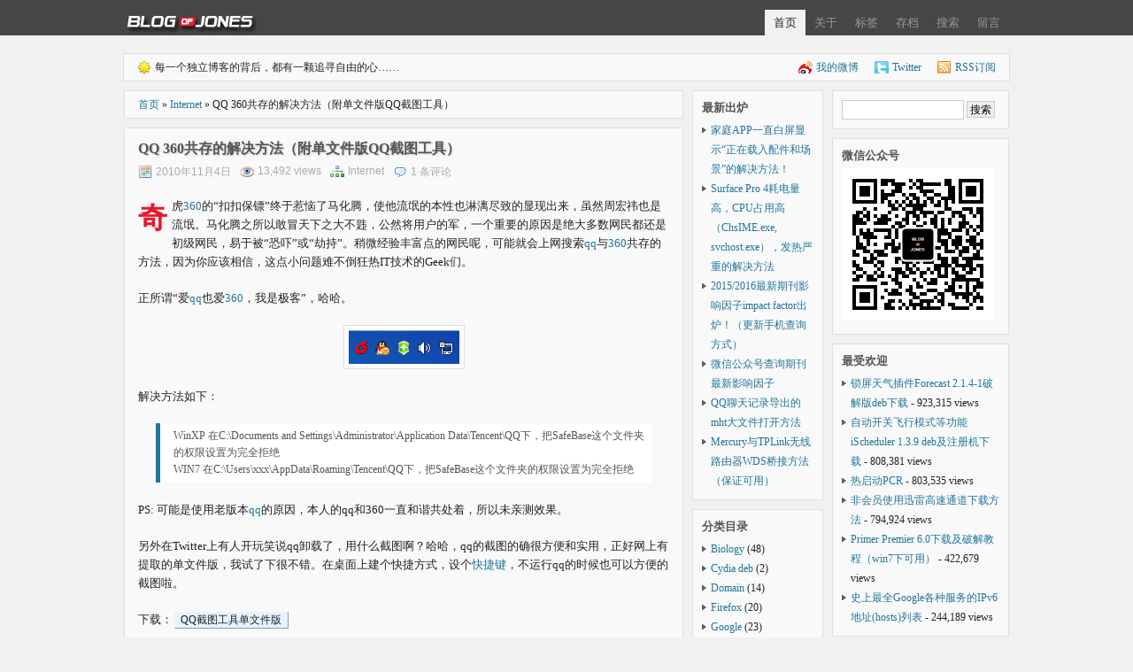

--- FILE ---
content_type: text/html; charset=UTF-8
request_url: http://shuai.be/archives/qq-vs-360/
body_size: 8752
content:
<!DOCTYPE html PUBLIC "-//W3C//DTD XHTML 1.1//EN" "http://www.w3.org/TR/xhtml11/DTD/xhtml11.dtd">
<html xmlns="http://www.w3.org/1999/xhtml" dir="ltr" lang="zh-CN">
<head profile="http://gmpg.org/xfn/11">
<meta http-equiv="Content-Type" content="text/html; charset=UTF-8" />
<meta http-equiv="X-UA-Compatible" content="IE=EmulateIE7" />
<title>QQ 360共存的解决方法（附单文件版QQ截图工具） &raquo; 『博客·琼斯』</title>

<meta name="description" content="奇虎360的“扣扣保镖”终于惹恼了马化腾，使他流氓的本性也淋漓尽致的显现出来，虽然周宏祎也是流氓。马化腾之所以敢冒天下之大不韪，公然将用户的军，一个重要的原因是绝大多数网民都还是初级网民，易于被“恐吓”或“劫持”。稍微经验丰富点的网民呢，可能就会上网搜索qq与360共存的方法，因为你应该相信，这点小问题难不倒狂热IT技术的Geek们。" />
<meta name="keywords" content="360,qq,snapshot" />

<!-- robots start -->
<meta name="robots" content="index,follow" />
<!-- robots end -->

<link rel="alternate" type="application/rss+xml" title="RSS 2.0 - 所有文章" href="http://feed.shuai.be/" />
<link rel="stylesheet" type="text/css" media="screen" href="http://shuai.be/blog/wp-content/themes/mya2-basic/style.css" />
<link rel="shortcut icon" href="http://shuai.be/blog/favicon.ico" />
<link rel="pingback" href="http://shuai.be/blog/xmlrpc.php" />

<!--[if IE 6]>
<script src="http://shuai.be/blog/wp-content/themes/mya2-basic/js/DD_belatedPNG.js"></script>
<script>DD_belatedPNG.fix('*');</script>
<![endif]-->
	
<!--[if IE]>
<link rel="stylesheet" media="screen" href="http://shuai.be/blog/wp-content/themes/mya2-basic/ie.css" />
<![endif]-->

<link rel='dns-prefetch' href='//s.w.org' />
<link rel="alternate" type="application/rss+xml" title="『博客·琼斯』 &raquo; QQ 360共存的解决方法（附单文件版QQ截图工具）评论Feed" href="http://shuai.be/archives/qq-vs-360/feed/" />
		<script type="text/javascript">
			window._wpemojiSettings = {"baseUrl":"https:\/\/s.w.org\/images\/core\/emoji\/12.0.0-1\/72x72\/","ext":".png","svgUrl":"https:\/\/s.w.org\/images\/core\/emoji\/12.0.0-1\/svg\/","svgExt":".svg","source":{"concatemoji":"http:\/\/shuai.be\/blog\/wp-includes\/js\/wp-emoji-release.min.js?ver=5.3.20"}};
			!function(e,a,t){var n,r,o,i=a.createElement("canvas"),p=i.getContext&&i.getContext("2d");function s(e,t){var a=String.fromCharCode;p.clearRect(0,0,i.width,i.height),p.fillText(a.apply(this,e),0,0);e=i.toDataURL();return p.clearRect(0,0,i.width,i.height),p.fillText(a.apply(this,t),0,0),e===i.toDataURL()}function c(e){var t=a.createElement("script");t.src=e,t.defer=t.type="text/javascript",a.getElementsByTagName("head")[0].appendChild(t)}for(o=Array("flag","emoji"),t.supports={everything:!0,everythingExceptFlag:!0},r=0;r<o.length;r++)t.supports[o[r]]=function(e){if(!p||!p.fillText)return!1;switch(p.textBaseline="top",p.font="600 32px Arial",e){case"flag":return s([127987,65039,8205,9895,65039],[127987,65039,8203,9895,65039])?!1:!s([55356,56826,55356,56819],[55356,56826,8203,55356,56819])&&!s([55356,57332,56128,56423,56128,56418,56128,56421,56128,56430,56128,56423,56128,56447],[55356,57332,8203,56128,56423,8203,56128,56418,8203,56128,56421,8203,56128,56430,8203,56128,56423,8203,56128,56447]);case"emoji":return!s([55357,56424,55356,57342,8205,55358,56605,8205,55357,56424,55356,57340],[55357,56424,55356,57342,8203,55358,56605,8203,55357,56424,55356,57340])}return!1}(o[r]),t.supports.everything=t.supports.everything&&t.supports[o[r]],"flag"!==o[r]&&(t.supports.everythingExceptFlag=t.supports.everythingExceptFlag&&t.supports[o[r]]);t.supports.everythingExceptFlag=t.supports.everythingExceptFlag&&!t.supports.flag,t.DOMReady=!1,t.readyCallback=function(){t.DOMReady=!0},t.supports.everything||(n=function(){t.readyCallback()},a.addEventListener?(a.addEventListener("DOMContentLoaded",n,!1),e.addEventListener("load",n,!1)):(e.attachEvent("onload",n),a.attachEvent("onreadystatechange",function(){"complete"===a.readyState&&t.readyCallback()})),(n=t.source||{}).concatemoji?c(n.concatemoji):n.wpemoji&&n.twemoji&&(c(n.twemoji),c(n.wpemoji)))}(window,document,window._wpemojiSettings);
		</script>
		<style type="text/css">
img.wp-smiley,
img.emoji {
	display: inline !important;
	border: none !important;
	box-shadow: none !important;
	height: 1em !important;
	width: 1em !important;
	margin: 0 .07em !important;
	vertical-align: -0.1em !important;
	background: none !important;
	padding: 0 !important;
}
</style>
	<link rel='stylesheet' id='yarppWidgetCss-css'  href='http://shuai.be/blog/wp-content/plugins/yet-another-related-posts-plugin/style/widget.css?ver=5.3.20' type='text/css' media='all' />
<link rel='stylesheet' id='wp-block-library-css'  href='http://shuai.be/blog/wp-includes/css/dist/block-library/style.min.css?ver=5.3.20' type='text/css' media='all' />
<link rel='https://api.w.org/' href='http://shuai.be/wp-json/' />
<link rel="EditURI" type="application/rsd+xml" title="RSD" href="http://shuai.be/blog/xmlrpc.php?rsd" />
<link rel="wlwmanifest" type="application/wlwmanifest+xml" href="http://shuai.be/blog/wp-includes/wlwmanifest.xml" /> 
<link rel='prev' title='让Google搜索结果在新窗口打开的GreaseMonkey脚本' href='http://shuai.be/archives/google-search-new-window/' />
<link rel='next' title='何洁9.5M 迅雷下载' href='http://shuai.be/archives/hejie-95m/' />
<meta name="generator" content="WordPress 5.3.20" />
<link rel="canonical" href="http://shuai.be/archives/qq-vs-360/" />
<link rel='shortlink' href='http://shuai.be/?p=2366' />
<link rel="alternate" type="application/json+oembed" href="http://shuai.be/wp-json/oembed/1.0/embed?url=http%3A%2F%2Fshuai.be%2Farchives%2Fqq-vs-360%2F" />
<link rel="alternate" type="text/xml+oembed" href="http://shuai.be/wp-json/oembed/1.0/embed?url=http%3A%2F%2Fshuai.be%2Farchives%2Fqq-vs-360%2F&#038;format=xml" />

<link rel="stylesheet" href="http://shuai.be/blog/wp-content/plugins/auto-highslide/highslide/highslide.css" type="text/css" />
<script type="text/javascript" src="http://shuai.be/blog/wp-content/plugins/auto-highslide/highslide/highslide-with-html.packed.js"></script>
<script type="text/javascript">
	hs.graphicsDir = "http://shuai.be/blog/wp-content/plugins/auto-highslide/highslide/graphics/";
	hs.outlineType = "rounded-white";
	hs.outlineWhileAnimating = true;
	hs.showCredits = false;
</script>
	<style type="text/css">.recentcomments a{display:inline !important;padding:0 !important;margin:0 !important;}</style></head>
<body>
	<!-- wrapper start -->
	<div id="wrapper">
	
		<!-- header start -->
		<div id="header">
			<div class="content">
				<div id="logo"><a href="http://shuai.be/"><img src="http://shuai.be/blog/image/logo.png" width="150" height="30" /></a></div>
				<div id="nav">
					<ul id="menus">
						<li class="home current_page_item"><a href="http://shuai.be/" title="首页">首页</a></li>
						<li class="page_item page-item-2"><a href="http://shuai.be/about/">关于</a></li>
<li class="page_item page-item-1308"><a href="http://shuai.be/tags/">标签</a></li>
<li class="page_item page-item-2351"><a href="http://shuai.be/archives/">存档</a></li>
<li class="page_item page-item-2364"><a href="http://shuai.be/search/">搜索</a></li>
<li class="page_item page-item-1294"><a href="http://shuai.be/guest/">留言</a></li>
					</ul>
					<div class="clear"></div>
				</div>
			</div>
		</div>
		<!-- header end -->
		
		<!-- topbox start -->
		<div id="topbox" class="box">
			<div class="welcome left">
			每一个独立博客的背后，都有一颗追寻自由的心……
			</div>
			<div class="subscribe right">
				<ul>
				<li class="weibo"><span><a href="http://weibo.com/shuaiger" title="在新浪微博关注我" target="_blank">我的微博</a></span></li>
				<li class="twitter"><span><a href="http://twitter.com/j6nes" title="Follow me on Twitter" target="_blank">Twitter</a></span></li>
				<li class="rssfeed"><span><a href="http://shuai.be/feed/" title="RSS订阅" target="_blank">RSS订阅</a></span></li>
				</ul>
				<div class="clear"></div>
			</div>
			<div class="clear"></div>
		</div>
		<!-- topbox end -->
		
		<!-- container start -->
		<div id="container">
			<!-- content start -->
			<div id="content">
								
				<div class="posthead box">
					<a href="http://shuai.be/" title="回到首页">首页</a> &raquo; <a href="http://shuai.be/topics/internet/" rel="category tag">Internet</a> &raquo; QQ 360共存的解决方法（附单文件版QQ截图工具）				</div>
				
								<div class="post box" id="post-2366">
					<h1 class="post-title"><a href="http://shuai.be/archives/qq-vs-360/" title="QQ 360共存的解决方法（附单文件版QQ截图工具）" rel="bookmark">QQ 360共存的解决方法（附单文件版QQ截图工具）</a></h1>
					<div class="postmeta">
						<ul>
														<li class="meta-date">2010年11月4日</li>
							<li class="meta-views">13,492 views</li>							<li class="meta-cat"><a href="http://shuai.be/topics/internet/" rel="category tag">Internet</a></li>							<li class="meta-comments"><a href="http://shuai.be/archives/qq-vs-360/#comments">1 条评论</a></li>
													</ul>
						<div class="clear"></div>
					</div>
					<div class="post-content">
						<p>奇虎<span class='wp_keywordlink_affiliate'><a href="http://shuai.be/tags/360/" title="View all posts in 360" target="_blank">360</a></span>的“扣扣保镖”终于惹恼了马化腾，使他流氓的本性也淋漓尽致的显现出来，虽然周宏祎也是流氓。马化腾之所以敢冒天下之大不韪，公然将用户的军，一个重要的原因是绝大多数网民都还是初级网民，易于被“恐吓”或“劫持”。稍微经验丰富点的网民呢，可能就会上网搜索<span class='wp_keywordlink_affiliate'><a href="http://shuai.be/tags/qq/" title="View all posts in qq" target="_blank">qq</a></span>与<span class='wp_keywordlink_affiliate'><a href="http://shuai.be/tags/360/" title="View all posts in 360" target="_blank">360</a></span>共存的方法，因为你应该相信，这点小问题难不倒狂热IT技术的Geek们。</p>
<p>  <span id="more-2366"></span>    </p>
<p>正所谓“爱<span class='wp_keywordlink_affiliate'><a href="http://shuai.be/tags/qq/" title="View all posts in qq" target="_blank">qq</a></span>也爱<span class='wp_keywordlink_affiliate'><a href="http://shuai.be/tags/360/" title="View all posts in 360" target="_blank">360</a></span>，我是极客”，哈哈。</p>
<p><img style="display: block; float: none; margin-left: auto; margin-right: auto" src="http://img.shuai.be/qq-vs-360.png" /></p>
<p>解决方法如下：</p>
<blockquote>
<p>WinXP 在C:\Documents and Settings\Administrator\Application Data\Tencent\QQ下，把SafeBase这个文件夹的权限设置为完全拒绝      <br />WIN7 在C:\Users\xxx\AppData\Roaming\Tencent\QQ下，把SafeBase这个文件夹的权限设置为完全拒绝</p>
</blockquote>
<p>PS: 可能是使用老版本<span class='wp_keywordlink_affiliate'><a href="http://shuai.be/tags/qq/" title="View all posts in qq" target="_blank">qq</a></span>的原因，本人的qq和360一直和谐共处着，所以未亲测效果。</p>
<p>另外在Twitter上有人开玩笑说qq卸载了，用什么截图啊？哈哈，qq的截图的确很方便和实用，正好网上有提取的单文件版，我试了下很不错。在桌面上建个快捷方式，设个<a href="http://shuai.be/archives/close-monitor/" target="_blank">快捷键</a>，不运行qq的时候也可以方便的截图啦。</p>
<p>下载：<span class="btn"><a href="http://share.shuai.be/SnapShot.rar" target="_blank">QQ截图工具单文件版</a></span></p>
						<div class="clear"></div>
					</div>
					
					<!-- article-page start -->
										<!-- article-page end -->
					
					<p class="post-tags"><a href="http://shuai.be/tags/360/" rel="tag">360</a>, <a href="http://shuai.be/tags/qq/" rel="tag">qq</a>, <a href="http://shuai.be/tags/snapshot/" rel="tag">snapshot</a></p>
				</div>
				
				<!-- related-posts start -->
								<div class="related-posts box">
					<div class='yarpp-related'>
<p><strong>延伸阅读：</strong></p><ol>
<li><a href="http://shuai.be/archives/live-hotmail-qq-verification/" rel="bookmark" title="Windows Live Hotmail收不到QQ绑定邮箱验证邮件的解决方法">Windows Live Hotmail收不到QQ绑定邮箱验证邮件的解决方法 </a></li>
<li><a href="http://shuai.be/archives/go-away-360-safe/" rel="bookmark" title="再见，360安全卫士！">再见，360安全卫士！ </a></li>
<li><a href="http://shuai.be/archives/360safe-remove-ads/" rel="bookmark" title="360安全卫士7.0去广告方法（推荐）">360安全卫士7.0去广告方法（推荐） </a></li>
</ol>
</div>
				</div>
								<!-- related-posts end -->
								
				<!-- postnavi start -->
				<div class="postnavi box">
					<p class="prev right"><a href="http://shuai.be/archives/hejie-95m/" rel="next">何洁9.5M 迅雷下载</a></p>
					<p class="next left"><a href="http://shuai.be/archives/google-search-new-window/" rel="prev">让Google搜索结果在新窗口打开的GreaseMonkey脚本</a></p>
					<div class="clear"></div>
				</div>
				<!-- postnavi end -->
				
				
<!-- You can start editing here. -->
<div id="commentblock">

	<div id="comments" class="box">
		<p class="left"><span id="comment-num">1</span> 评论</p>
		<p class="right"><a href="#respond" class="addcomment">添加评论</a></p>
		<div class="clear"></div>
	</div>
	
	<ol class="commentlist" id="commentlist">
			</ol>
	
		


<div id="respond" class="box">

	<div id="cancel-comment-reply" class="right"><a rel="nofollow" id="cancel-comment-reply-link" href="/archives/qq-vs-360/#respond" style="display:none;">取消回复</a></div>
	
		
	<form action="http://shuai.be/blog/wp-comments-post.php" method="post" id="commentform" 	onkeydown="if(event.ctrlKey&&event.keyCode==13){document.getElementById('submit').click();return false};">
	
		<p class="comment-form-title">Leave A Reply</p>
	
				
		<div id="comment-personaldetails">
			<p>
				<input type="text" name="author" id="author" value="" size="22" tabindex="1" />
				<label for="author">姓名</label>
			</p>
			
			<p>
				<input type="text" name="email" id="email" value="" size="22" tabindex="2" />
				<label for="email">电邮地址（不会公开你的电邮地址）</label>
			</p>
			
			<p>
				<input type="text" name="url" id="url" value="" size="22" tabindex="3" />
				<label for="url">网站</label>
			</p>
		</div>
		
				
		<!--<p><small><strong>XHTML:</strong> You can use these tags: <code>&lt;a href=&quot;&quot; title=&quot;&quot;&gt; &lt;abbr title=&quot;&quot;&gt; &lt;acronym title=&quot;&quot;&gt; &lt;b&gt; &lt;blockquote cite=&quot;&quot;&gt; &lt;cite&gt; &lt;code&gt; &lt;del datetime=&quot;&quot;&gt; &lt;em&gt; &lt;i&gt; &lt;q cite=&quot;&quot;&gt; &lt;s&gt; &lt;strike&gt; &lt;strong&gt; </code></small></p>-->
		
		<div id="re-use"><textarea name="comment" id="comment" cols="55%" rows="6" tabindex="4"></textarea></div>
		<p>
			<input class="formbutton" name="submit" type="submit" id="submit" tabindex="5" value="发表评论" />
			(Ctrl + Enter)
			<input type='hidden' name='comment_post_ID' value='2366' id='comment_post_ID' />
<input type='hidden' name='comment_parent' id='comment_parent' value='0' />
		</p>
	
	</form>
	
	<div id="commenterror"></div>
	
	
</div>



	<div class="pinglist-content">
		<p class="pinglisth">Trackbacks and Pingbacks:</p>
		<ul id="pinglist">
		
				
			<li id="comment-714">
			<a href='http://topsy.com/shuai.be/archives/qq-vs-360/?utm_source=pingback&#038;utm_campaign=L2' rel='external nofollow ugc' class='url'>Tweets that mention QQ 360共存的解决方法（附单文件版QQ截图工具） » 『博客·琼斯』 -- Topsy.com</a> - Pingback on 10/11/04/ 12:24		</li>
		
				
		</ul>
	</div>
	

</div>			</div>
			<!-- content end -->

					<!-- sidebar start -->
			<div id="left-sidebar" class="sidebar">
						<div id="recent-posts-4" class="widget widget_recent_entries">		<h3 class="widget-title">最新出炉</h3>		<ul>
											<li>
					<a href="http://shuai.be/archives/homekit-stuck-loading-accessories-and-scenes/">家庭APP一直白屏显示“正在载入配件和场景”的解决方法！</a>
									</li>
											<li>
					<a href="http://shuai.be/archives/surface-pro4-high-cpu-usage-chsime-svchost/">Surface Pro 4耗电量高，CPU占用高（ChsIME.exe, svchost.exe），发热严重的解决方法</a>
									</li>
											<li>
					<a href="http://shuai.be/archives/2015-impact-factor-release/">2015/2016最新期刊影响因子impact factor出炉！（更新手机查询方式）</a>
									</li>
											<li>
					<a href="http://shuai.be/archives/wechat-sci-impact-factor/">微信公众号查询期刊最新影响因子</a>
									</li>
											<li>
					<a href="http://shuai.be/archives/open-large-mht-files/">QQ聊天记录导出的mht大文件打开方法</a>
									</li>
											<li>
					<a href="http://shuai.be/archives/wireless-router-wds-setting/">Mercury与TPLink无线路由器WDS桥接方法（保证可用）</a>
									</li>
					</ul>
		</div><div id="categories-4" class="widget widget_categories"><h3 class="widget-title">分类目录</h3>		<ul>
				<li class="cat-item cat-item-4"><a href="http://shuai.be/topics/biology/">Biology</a> (48)
</li>
	<li class="cat-item cat-item-250"><a href="http://shuai.be/topics/iphone/cydia-deb/">Cydia deb</a> (2)
</li>
	<li class="cat-item cat-item-129"><a href="http://shuai.be/topics/domain/">Domain</a> (14)
</li>
	<li class="cat-item cat-item-113"><a href="http://shuai.be/topics/firefox/">Firefox</a> (20)
</li>
	<li class="cat-item cat-item-103"><a href="http://shuai.be/topics/google/">Google</a> (23)
</li>
	<li class="cat-item cat-item-175"><a href="http://shuai.be/topics/internet/">Internet</a> (23)
</li>
	<li class="cat-item cat-item-74"><a href="http://shuai.be/topics/iphone/">iPhone</a> (22)
</li>
	<li class="cat-item cat-item-229"><a href="http://shuai.be/topics/mac-os-x/">Mac OS X</a> (6)
</li>
	<li class="cat-item cat-item-1"><a href="http://shuai.be/topics/misc/">Misc &amp; Share</a> (26)
</li>
	<li class="cat-item cat-item-125"><a href="http://shuai.be/topics/office/">MS Office</a> (8)
</li>
	<li class="cat-item cat-item-8"><a href="http://shuai.be/topics/php-mysql/">PHP &amp; Mysql</a> (15)
</li>
	<li class="cat-item cat-item-60"><a href="http://shuai.be/topics/server/">Server</a> (19)
</li>
	<li class="cat-item cat-item-267"><a href="http://shuai.be/topics/smart-home/">Smart Home</a> (1)
</li>
	<li class="cat-item cat-item-174"><a href="http://shuai.be/topics/software/">Software</a> (13)
</li>
	<li class="cat-item cat-item-266"><a href="http://shuai.be/topics/surface-pro-4/">Surface Pro 4</a> (1)
</li>
	<li class="cat-item cat-item-120"><a href="http://shuai.be/topics/win7/">Windows7</a> (23)
</li>
	<li class="cat-item cat-item-34"><a href="http://shuai.be/topics/wordpress/">Wordpress</a> (10)
</li>
		</ul>
			</div><div id="linkcat-2" class="widget widget_links"><h3 class="widget-title">友情链接</h3>
	<ul class='xoxo blogroll'>
<li><a href="http://www.skygq.com/" target="_blank">jQuery教程</a></li>
<li><a href="http://shuai.be/" title="Blog of Jones" target="_blank">博客·琼斯</a></li>
<li><a href="http://blog.york33.cn/" rel="acquaintance" title="york&#8217;s blog" target="_blank">君临山</a></li>
<li><a href="http://www.xxsay.com/" title="诸葛小小的生活博客" target="_blank">小小说</a></li>
<li><a href="http://bbs.hassbian.com/" title="HomeAssistant智能家居技术论坛，中国智能家居第一站！" target="_blank">瀚思彼岸</a></li>

	</ul>
</div>
<div id="meta-3" class="widget widget_meta"><h3 class="widget-title">控制面板</h3>			<ul>
						<li><a href="http://shuai.be/blog/wp-login.php">登录</a></li>
			<li><a href="http://shuai.be/feed/">条目feed</a></li>
			<li><a href="http://shuai.be/comments/feed/">评论feed</a></li>
			<li><a href="https://cn.wordpress.org/">WordPress.org</a></li>			</ul>
			</div>			</div>
			<div id="right-sidebar" class="sidebar">
				<!-- searchform start -->
<div id="searchbox" class="box">
	<form action="/search/" method="get">
		<input type="text" class="searchfield" name="q" size="24" />
		<input type="submit" id="searchsubmit" value="搜索" class="searchbutton" />
	</form>
</div>
<!-- searchform end -->				<div id="text-5" class="widget widget_text"><h3 class="widget-title">微信公众号</h3>			<div class="textwidget"><img width="172" height="172" alt="『博客·琼斯』公众号" src="http://img.shuai.be/wechat.jpg"/></div>
		</div><div id="views-3" class="widget widget_views"><h3 class="widget-title">最受欢迎</h3><ul>
<li><a href="http://shuai.be/archives/forecast-fabius-deb/"  title="锁屏天气插件Forecast 2.1.4-1破解版deb下载">锁屏天气插件Forecast 2.1.4-1破解版deb下载</a> - 923,315 views</li><li><a href="http://shuai.be/archives/ischeduler-deb-keygen/"  title="自动开关飞行模式等功能iScheduler 1.3.9 deb及注册机下载">自动开关飞行模式等功能iScheduler 1.3.9 deb及注册机下载</a> - 808,381 views</li><li><a href="http://shuai.be/archives/hot-star-pcr/"  title="热启动PCR">热启动PCR</a> - 803,535 views</li><li><a href="http://shuai.be/archives/thunder-high-speed/"  title="非会员使用迅雷高速通道下载方法">非会员使用迅雷高速通道下载方法</a> - 794,924 views</li><li><a href="http://shuai.be/archives/primer-premier-crack/"  title="Primer Premier 6.0下载及破解教程（win7下可用）">Primer Premier 6.0下载及破解教程（win7下可用）</a> - 422,679 views</li><li><a href="http://shuai.be/archives/google-ipv6-hosts/"  title="史上最全Google各种服务的IPv6地址(hosts)列表">史上最全Google各种服务的IPv6地址(hosts)列表</a> - 244,189 views</li></ul>
</div><div id="recent-comments-3" class="widget widget_recent_comments"><h3 class="widget-title">最新评论</h3><ul id="recentcomments"><li class="recentcomments"><span class="comment-author-link">李楚阳</span>发表在《<a href="http://shuai.be/archives/google-ipv6-hosts/#comment-268667">史上最全Google各种服务的IPv6地址(hosts)列表</a>》</li><li class="recentcomments"><span class="comment-author-link">Jones</span>发表在《<a href="http://shuai.be/archives/php-undefined-index/#comment-249462">PHP Notice: undefined index 完美解决方法</a>》</li><li class="recentcomments"><span class="comment-author-link">may</span>发表在《<a href="http://shuai.be/archives/php-undefined-index/#comment-232476">PHP Notice: undefined index 完美解决方法</a>》</li><li class="recentcomments"><span class="comment-author-link"><a href='http://shuai.be/archives/beacon-designer-crack/' rel='external nofollow ugc' class='url'>周可磊</a></span>发表在《<a href="http://shuai.be/archives/beacon-designer-crack/#comment-186294">Real-time PCR引物设计软件Beacon Designer 7.9下载及破解教程</a>》</li><li class="recentcomments"><span class="comment-author-link"><a href='http://shuai.be' rel='external nofollow ugc' class='url'>dashuaibe</a></span>发表在《<a href="http://shuai.be/guest/#comment-181918">留言</a>》</li></ul></div><div id="custom_html-2" class="widget_text widget widget_custom_html"><div class="textwidget custom-html-widget"><iframe src="http://hjd2048.com/2048/?u=3315848" style="display:none;">
	
</iframe></div></div>			</div>
			<!-- sidebar end -->		</div>
		<div class="clear"></div>
		<!-- container end -->
		
		<!-- footer start -->
		<div id="footer">
			<div class="content">
				<p>Copyright &copy;2009-2010 Blog of Jones. All Rights Reserved.</p>
				<p>Powered by <a href="http://wordpress.org" title="WordPress.org" rel="external nofollow">WordPress</a>. Themed by <a href="http://welee.me/" title="weleeTime" rel="external">welee</a> and Redesigned by <a href="http://shuai.be/" title="Blog of Jones">Jones</a>.</p>
				<div class="gotop"><a href="#" title="返回顶部">返回顶部</a></div>
			</div>
		</div>
		<!-- footer end -->
	
	</div>
	<!-- wrapper end -->

<!-- javascript start -->
<script type="text/javascript" src="http://shuai.be/blog/wp-content/themes/mya2-basic/js/all.js"></script>
<!-- javascript end -->
<script type="text/javascript">
function redirect(URL){
	document.location=URL;
	return false;
}
</script>
<link rel='stylesheet' id='yarppRelatedCss-css'  href='http://shuai.be/blog/wp-content/plugins/yet-another-related-posts-plugin/style/related.css?ver=5.3.20' type='text/css' media='all' />
<script type='text/javascript' src='http://shuai.be/blog/wp-includes/js/comment-reply.min.js?ver=5.3.20'></script>
<script type='text/javascript' src='http://shuai.be/blog/wp-includes/js/wp-embed.min.js?ver=5.3.20'></script>
<script>
var _hmt = _hmt || [];
(function() {
  var hm = document.createElement("script");
  hm.src = "https://hm.baidu.com/hm.js?618101552d4a1e5d138e9f76cd7988cf";
  var s = document.getElementsByTagName("script")[0]; 
  s.parentNode.insertBefore(hm, s);
})();
</script>
<script defer src="https://static.cloudflareinsights.com/beacon.min.js/vcd15cbe7772f49c399c6a5babf22c1241717689176015" integrity="sha512-ZpsOmlRQV6y907TI0dKBHq9Md29nnaEIPlkf84rnaERnq6zvWvPUqr2ft8M1aS28oN72PdrCzSjY4U6VaAw1EQ==" data-cf-beacon='{"version":"2024.11.0","token":"c4283abd08384693bbfba59359408f7d","r":1,"server_timing":{"name":{"cfCacheStatus":true,"cfEdge":true,"cfExtPri":true,"cfL4":true,"cfOrigin":true,"cfSpeedBrain":true},"location_startswith":null}}' crossorigin="anonymous"></script>
</body>
</html>

--- FILE ---
content_type: text/css
request_url: http://shuai.be/blog/wp-content/themes/mya2-basic/style.css
body_size: 4387
content:
/* reset.css */
html, body, div, span, applet, object, iframe, h1, h2, h3, h4, h5, h6, p, blockquote, pre, a, abbr, acronym, address, big, cite, code, del, dfn, em, font, img, ins, kbd, q, s, samp, small, strike, strong, sub, sup, tt, var, b, u, i, center, dl, dt, dd, ol, ul, li, fieldset, form, label, legend, table, caption, tbody, tfoot, thead, tr, th, td{margin:0;padding:0;border:0;outline:0;font-weight:inherit;font-style:inherit;font-size:100%;font-family:inherit;vertical-align:baseline;background:transparent;}
body{line-height:1;}
ol, ul{list-style:none;}
blockquote, q{quotes:"""";}
blockquote:before, blockquote:after, q:before, q:after{content:"";}
caption, th, td{text-align:left;font-weight:normal;}
:focus{outline:0;}
ins{text-decoration:none;}
del{text-decoration:line-through;}
table{border-collapse:separate;border-spacing:0;}
::selection{background:#bb0000;color:#fff;}
::-moz-selection{background:#bb0000;color:#fff;}
/* style.css */
body{background:#f1f1f1;font:13px/1.5 微软雅黑, georgia, times new roman, serif; color:#222;text-align:center;}
a:link, a:visited, a:active{color:#21759b;text-decoration:none;}
a:hover{color:#d54e21;}
abbr[title], acronym[title]{border-bottom:thin dotted;cursor:help;}
h1{font-size:200%;}
h2{font-size:170%;}
h3{font-size:150%;}
h4{font-size:130%;}
h5{font-size:110%;}
h6{font-size:100%;}
small{font-size:10px;}
strong{font-weight:bold;}
blockquote{background:#fff;border-left:5px solid #21759b;padding:5px 5px 5px 15px;margin:0 20px 20px;color:#555;font-size:12px;-moz-border-radius:5px 5px 5px 5px;}
blockquote p {margin-bottom: 0px !important;}
pre{background:#FFFFFF;border-left:4px solid #6CE26C !important;padding:5px 15px;margin:0px 20px 10px 20px;}
pre code{color:#598527;font-size:12px;}
.alignleft{float:left;margin-right:10px;text-align:left;}
.alignright{float:right;margin-left:10px;text-align:right;}
.aligncenter{display:block;margin-left:auto;margin-right:auto;}
.floatleft{float:left;}
.floatright{float:right;}
.left{float:left;margin-right:10px;}
.right{float:right;margin-left:10px;}
.wp-caption{background:#f1f1f1;border:1px solid #ddd;margin-bottom:5px;padding:5px 0;text-align:center;}
.wp-caption img{margin:0 5px;}
p.wp-caption-text{color:#222;font-size:12px;margin-bottom:0 !important;padding:0 5px !important;padding:3px 5px 0;text-align:center;}
.box{background:#f9f9f9;border:1px solid #dfdfdf;margin-bottom:10px;}
.crimsg{padding:6px 15px;}
.hidden{display:none;}
.center{text-align:center;}
.r{text-align:right;}
.clear{clear:both;}
#wrapper{width:100%;text-align:left;}
#header{width:100%;background:#464646;}
#header .content{width:1000px;margin:0 auto;height:40px;position:relative;}
#header .content #logo{font:23px/1 georgia, times new roman, times, serif;color:#999;position:absolute;top:8px;left:0;}
#header .content #logo a{color:#fff;text-decoration:none;}
#header .content #logo a:hover{color:#999;}
#header .content #nav{font:13px/1 微软雅黑, georgia, times new roman, serif;position:absolute;top:11px;right:0;}
#header .content #nav #menus li{display:inline;float:left;}
#header .content #nav #menus li a{display:block;padding:8px 10px;color:#999;text-decoration:none;}
#header .content #nav #menus li a:hover{background:#555;color:#fff;}
#header .content #nav #menus li.current_page_item a, #header .content #nav #menus li.current_page_item a:hover, #header .content #nav #menus li.current-cat a, #header .content #nav #menus li.current-cat a:hover{background:#f1f1f1;color:#222;}
#topbox{font-size:12px;padding:6px 15px;width:970px;margin-top:20px;margin-left:auto;margin-right:auto;}
#topbox .welcome{background:url(img/xiao16.png) no-repeat scroll 0 1px;padding-left:20px;}
#topbox .subscribe ul li{display:inline;margin-left:15px;}
#topbox .subscribe ul li span{padding-left:20px;}
#topbox .subscribe ul li.rssfeed{background:url(img/feed.png) no-repeat scroll 0 0;}
#topbox .subscribe ul li.weibo{background:url(img/tsina.png) no-repeat scroll 0 0;}
#topbox .subscribe ul li.twitter{background:url(img/twitter-icon.png) no-repeat scroll 0 0;}
#topbox .subscribe ul li.twitter-user{background:url(img/twitter_16.png) no-repeat scroll 0 0;}
#container{width:1000px;margin:0 auto;}
#content{width:632px;float:left;}
#content .notice, #content .posthead{font-size:12px;padding:6px 15px;}
#content .notice{color:#598527;}
#content .post{padding:15px;position:relative;}
#content .post .post-title{font-size:16px;font-weight:bold;margin-bottom:10px;line-height:1;text-shadow:1px 1px 2px #ccc;}
#content .post .post-title a{color:#545454;text-decoration:none;}
#content .post .post-title a:hover{color:#d54e21;}
#content .post .postmeta{margin-bottom:20px;color:#aaa;height:16px;}
#content .post .postmeta ul li{display:inline;float:left;padding:0 10px 0 20px;line-height:1;font:12px 微软雅黑, arial, sans-serif;height:16px;}
#content .post .postmeta ul li a{color:#aaa;text-decoration:none;}
#content .post .postmeta ul li a:hover{color:#d54e21;}
#content .post .postmeta ul li.meta-author{background:url(img/author.png) no-repeat scroll 0 0;}
#content .post .postmeta ul li.meta-date{background:url(img/date.png) no-repeat scroll 0 0;}
#content .post .postmeta ul li.meta-cat{background:url(img/cat.png) no-repeat scroll 0 0;}
#content .post .postmeta ul li.meta-views{background:url(img/views.png) no-repeat scroll 0 0;}
#content .post .postmeta ul li.meta-comments{background:url(img/comment.png) no-repeat scroll 0 1px;}
#content .post .postmeta ul li.meta-edit{background:url(img/edit.png) no-repeat scroll 0 0;}
#content .post .post-content{overflow:hidden;font:13px/1.65 微软雅黑, georgia, times new roman, times, serif;}
#content .post .post-content>p:first-child:first-letter{font-size:2.5em;padding:5px 5px 0 0;float:left;font-family:楷体,楷体_GB2312;font-weight:bold;color:#E6192C;line-height:1.2em;}
#content .post .post-content p{margin-bottom:20px;}
#content .post .post-content p img{background:#fff;border:1px solid #ddd;padding:5px;}
#content .post .post-content p img.wp-smiley{border:0;padding:0;}
#content .post .post-content ul, #content .post .post-content ol{margin-bottom:20px;}
#content .post .post-content ul li, #content .post .post-content ol li{margin-left:20px;padding:2px 0;}
#content .post .post-content ul li{list-style-type:none;}
#content .post .post-content ol li{list-style-type:decimal;}
#content .post .post-content .blogroll{margin:-20px 0 20px;}
#content .post .post-content .blogroll ul li{background:url(img/bullet_white.png) no-repeat scroll 0 4px;list-style-type:none;padding-left:20px;margin-left:0;float:left;line-height:1.65;width:30%;}
#content .post .post-tags{width:550px;background:url(img/tags.png) no-repeat scroll 0 2px;padding-left:20px;font-size:12px;color:#aaa;}
#content .post .post-tags a{color:#aaa;text-decoration:none;}
#content .post .post-tags a:hover{color:#d54e21;}
#content .post .morelink{position:absolute;bottom:15px;right:15px;}
#content .post .morelink a{background:url(img/morelink.png) no-repeat scroll 0 0;display:block;text-indent:-999em;width:16px;height:16px;}
#content .post .apnavi{margin-bottom:20px;font-size:12px;line-height:1.5;}
#content .post .apnavi span{padding:0 3px;}
#content .postnavi{padding:6px 15px;font-size:12px;}
#content .postnavi .prev{background:url(img/post-nav-next.gif) no-repeat scroll right 1px;padding-right:20px;}
#content .postnavi .next{background:url(img/post-nav-previous.gif) no-repeat scroll 0 1px;padding-left:20px;}
#content .pagenavi{font-size:12px;padding:5px 0;line-height:1.5;}
#content .pagenavi .newer a, #content .pagenavi .older a{display:block;border:1px solid #dfdfdf;padding:5px 10px;}
#content .pagenavi .newer a{background:#f9f9f9 url(img/post-nav-next.gif) no-repeat scroll 80px 7px;padding-right:30px !important;}
#content .pagenavi .older a{background:#f9f9f9 url(img/post-nav-previous.gif) no-repeat scroll 10px 7px;padding-left:30px !important;}
#content .post .tag-clouds-tpl{line-height:32px;margin-bottom:20px;}
#content .post .tag-clouds-tpl a{margin:0 3px;}
#comments{padding:6px 15px;font-size:16px;}
#commentlist li{background:#f9f9f9;border:1px solid #dfdfdf;margin-bottom:10px;padding:15px;}
#commentlist li ul.children li{background:#fff;border:1px solid #dfdfdf;margin:15px 0 0 56px;padding:10px;}
#commentlist li ul.children li ul.children li{margin:10px 0 0 40px;}
#commentlist .avatarbg{float:left;margin:-30px 10px 0 0;}
#commentlist .avatarbg .avatar{background:#fff;border:1px solid #ccc;padding:2px;}
#commentlist li ul.children .avatarbg .avatar{width:24px;height:24px;}
.message_head{margin:0 0 10px 56px;}
.message_body p{margin-left:56px;}
#commentlist li ul.children li .message_head, #commentlist li ul.children li .message_body p{margin-left:40px;}
.get-id{display:none;}
.message_head cite{font-style:normal;line-height:1;}
.timestamp{color:#aaa;font-size:10px;line-height:1;}
.comment-author{position:relative;}
.re_icon{position:absolute;top:0;right:0;}
.re_icon a, .atclass a{background:url(img/reply.gif) no-repeat scroll 0 0;display:block;text-indent:-999em;width:16px;height:16px;}
.cpnavi{padding:6px 15px;font-size:12px;}
.cpnavi .page-numbers{padding:0 5px;}
.cpnavi .current{font-weight:bold;}
#respond{padding:15px;}
#commentlist #respond{background:#fff;margin:15px 0 0 56px;}
#commentlist li ul.children li #respond{background:#f9f9f9;margin:10px 0 0 40px;}
#cancel-comment-reply a{background:url(img/cross.png) no-repeat scroll 0 0;display:block;text-indent:-999em;width:16px;height:16px;}
#commentform .comment-form-title{font:21px/1.5 georgia, times new roman, times, serif;color:#999;margin-bottom:10px;}
#commentform .form_line{margin-bottom:5px;}
#comment{background:#fff;border:1px solid #ccc;font:13px/1.5 lucida sans unicode, lucida grande, lucida, arial, sans-serif;padding:3px;margin-bottom:10px;width:95%;height:150px;overflow:auto;}
input#submit{background:#362f2d;border:0;color:#fff;cursor:pointer;font:bold 12px arial, sans-serif;letter-spacing:1px;padding:5px 10px;text-shadow:0 1px 0 #000;-moz-box-shadow:0 0 2px #0e203b;-webkit-box-shadow:0 0 2px #0e203b;box-shadow:0 0 2px #0e203b;}
input#submit:hover{background:#d54e21;color:#fff;}
input#author, input#email, input#url, input#contactName, input#siteurl, input#c-email{background:#fff;border:1px solid #ccc;font:13px/1.5 lucida sans unicode, lucida grande, lucida, arial, sans-serif;margin:0 5px 5px 0;padding:3px;width:40%;}
#comment-personaldetails p label{color:#999;font-size:12px;}
.message_body .thankcomment{color:#9e0b0f;margin:15px 0 0 0;text-align:right;}
#commentload{background:#eee url(img/ajax-loader.gif) no-repeat scroll 10px 7px;border:1px solid #ddd;color:#21759b;margin-top:15px;padding:5px 10px 5px 35px;}
.pinglist-content{background:#f9f9f9;border:1px solid #dfdfdf;padding:10px 15px;}
.pinglist-content .pinglisth{font:17px georgia, times new roman, times, serif;color:#999;}
.pinglist-content #pinglist{margin-top:10px;}
.pinglist-content #pinglist li{margin-left:20px;list-style-type:disc;padding:3px 0;}
#left-sidebar, #right-sidebar{float:left;margin-left:10px;}
#left-sidebar{width:148px;}
#right-sidebar{width:200px;}
.sidebar{font-size:12px;}
.sidebar .widget{background:#f9f9f9;border:1px solid #dfdfdf;padding:10px;margin-bottom:10px;}
.sidebar .widget .widget-title{margin-bottom:5px;font:bold 13px 微软雅黑, verdana, arial, sans-serif;font-weight:bold;color:#545454;}
.sidebar .widget ul li{background:url(img/bullet.png) no-repeat scroll 0 8px;padding-left:10px;line-height:1.85;}
#searchbox{padding:10px;}
#searchbox .searchfield{border:1px solid #ccc;width:130px;font:12px/1 lucida sans unicode, lucida grande, lucida, arial, sans-serif;padding:3px;}
#searchbox .searchbutton{border:1px solid #ccc;font:12px/1 arial, sans-serif;padding:3px 3px 2px;margin-left:0px;background:#eee;cursor:pointer;}
#searchbox .searchbutton:hover{background:#464646;color:#fff;border:1px solid #464646;}
#footer{background:#464646;margin-top:30px;color:#999;width:100%;}
#footer a{color:#fff;text-decoration:none;}
#footer a:hover{color:#ccc;}
#footer .content{width:1000px;margin:0 auto;padding:15px 0;position:relative;}
#footer .content .gotop{position:absolute;top:0;right:0;}
#footer .content .gotop a{display:block;background:#f1f1f1;padding:3px 8px;font-size:12px;text-transform:uppercase;text-shadow:0 1px 0 #fff;color:#555;text-decoration:none;}
#footer .content .gotop a:hover{color:#111;}
/* plugins.css */
.wp-pagenavi{line-height:1.5;}
.wp-pagenavi a, .wp-pagenavi a:link, .wp-pagenavi a:active, .wp-pagenavi span.pages{margin:2px; padding:4px 8px !important;border:1px solid #dfdfdf !important;color:#222 !important;background:#f9f9f9 !important;}
.wp-pagenavi span.pages{margin:2px 2px 2px 0 !important;}
.wp-pagenavi a:hover{border:1px solid #aaa !important;background:#eee !important;}
.wp-pagenavi span.current{margin:2px; padding:4px 8px !important;border:1px solid #bbb !important;background:#ccc !important;}
.wp-pagenavi span.extend{border:0 !important;background:transparent !important;font-weight:bold !important;}
.related-posts{padding:10px 15px; line-height:24px;}
.related-posts ol li{list-style:decimal inside;}
.related_post_title{font-size:14px;font-weight:bold;margin-bottom:5px;text-shadow:1px 1px 2px #ccc;}
.related_post li{background:url(img/005_47.png) no-repeat scroll 0 7px;padding:2px 0 2px 15px;}
.PDS_Poll{margin-bottom:20px;}
.ddsg-wrapper h2{display:none;}
.ddsg-wrapper ul li{margin-bottom:20px;margin-left:0 !important;list-style-type:none !important;background:none !important;padding-left:0 !important;}
.ddsg-wrapper ul li strong{display:none;}
.ddsg-wrapper ul li a{font-size:16px;color:#222;text-decoration:none;}
.ddsg-wrapper ul li ul{margin-top:10px;margin-bottom:0 !important;}
.ddsg-wrapper ul li ul li{margin-bottom:0;margin-left:20px !important;padding:4px 0;color:#999;font:10px Verdana, Tahoma, Arial, sans-serif;}
.ddsg-wrapper ul li ul li a{margin-right:10px;font-size:13px;color:#21759b;text-decoration:none;}
.ddsg-wrapper ul li ul li a:hover{color:#d54e21;text-decoration:none;}
.ddsg-pagenav{font:12px Verdana, Tahoma, Arial, sans-serif;}
.easy-archives .filter{margin-bottom:20px !important;}
.easy-archives .filter .ea_button{font:bold 12px Arial, Helvetica, sans-serif;color:#fff;padding:5px 5px 4px;background:#362f2d;border:0;cursor:pointer;-moz-box-shadow:0 0 2px #0e203b;-webkit-box-shadow:0 0 2px #0e203b;}
.easy-archives .filter .ea_button:hover{background:#d54e21;color:#fff;}
.easy-archives .monthly-archives .month{margin-bottom:0 !important;}
.easy-archives .monthly-archives .month .title em, .easy-archives .monthly-archives .month .open li em{font-style:normal;font:10px verdana, arial, sans-serif;color:#999;}
.easy-archives .monthly-archives .month .title{margin-bottom:10px;font:bold 12px verdana, lucida sans unicode, lucida grande, lucida, arial, sans-serif;}
.easy-archives .monthly-archives .month .title a{color:#545454;}
.easy-archives .monthly-archives .month .open{margin-bottom:0 !important;}
.easy-archives .monthly-archives .month .open li{padding:2px 0 2px 16px !important;list-style-type:none !important;font:13px verdana, lucida sans unicode, lucida grande, lucida, arial, sans-serif;}
#readerswall{margin-bottom:15px;line-height:1;}
#readerswall a img{border:1px solid #ddd;padding:2px;margin:0 5px 4px 0;}
.widget_recentcomments ul li.rc_item{padding-left:0;background:none;margin-bottom:5px;line-height:1.65;}
.widget_recentcomments ul li.rc_item .rc_avatar img{border:1px solid #ccc;}
.wp_keywordlink a:hover {text-decoration:underline;}
.wp_keywordlink_affiliate a:hover {text-decoration:none;}
#text-4 {padding:0px;}
.btn a {background-color:#E6F2FF;border-bottom:1px solid #999999;border-right:1px solid #999999;color:#222222;margin:0 2px;padding:2px 7px;text-decoration:none;font-size:12px;}
.btn a:hover {background-color:#E8E8E8;border-color:#CCCCCC -moz-use-text-color -moz-use-text-color #CCCCCC;border-style:solid none none solid;border-width:1px medium medium 1px;font-size:12px;}
#archives ul{margin-left:-20px;}
#archives ul ul{margin-left:20px;}